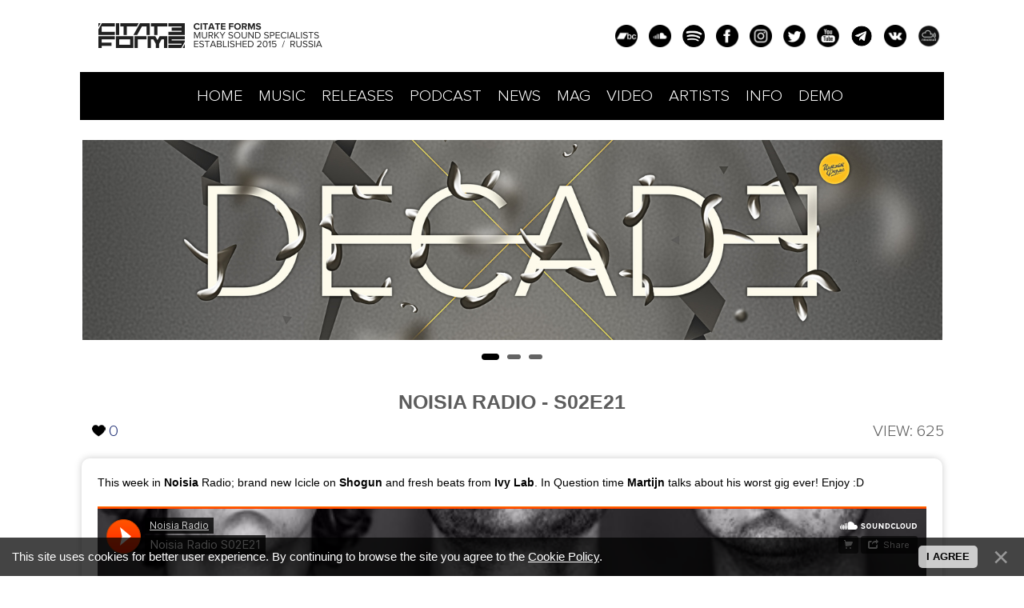

--- FILE ---
content_type: text/html; charset=UTF-8
request_url: https://citateforms.com/news/2019-06-18-712
body_size: 7486
content:
<!DOCTYPE html>
<html>
<head>
<meta http-equiv="content-type" content="text/html; charset=UTF-8">
<meta http-equiv="X-UA-Compatible" content="IE=edge">
<title>NOISIA RADIO - S02E21</title>
<meta name="description" content="This week in Noisia Radio; brand new Icicle on Shogun and fresh beats from Ivy Lab. In Question time Martijn talks..."/>
<meta name="keywords" content="Drum & Bass Mix, Drum and Bass Mix, Drum n Bass Mix, Dnb Mix, D&B Mix, Drum & Bass podcast, NOISIA RADIO - S02E21, NOISIA"/>
<meta itemprop="name" content="Citate Forms - The Murky Sound Specialists."/>
<meta name="viewport" content="width=device-width, initial-scale=1.0, user-scalable=0">
<meta property="og:locale" content="en_US" />
<!-- Open Graph / Facebook -->
<meta property="og:type" content="website" />
<meta property="og:site_name" content="Citate Forms" />
<meta property="og:title" content="Citate Forms – Drum & Bass Label | Releases, Podcasts, News | The Murky Sound Specialists" />
<meta property="og:description" content="Citate Forms - pushing underground DnB sound since 2015. Explore releases, artist mixes and dark club vibes." />
<meta property="og:url" content="https://citateforms.com" />
<meta property="og:image" content="https://citateforms.com/design/og-banner.png" />
<meta property="og:image:width" content="1200" />
<meta property="og:image:height" content="630" />
<meta property="fb:app_id" content="citateforms" />
<!-- Twitter Card -->
<meta name="twitter:card" content="summary_large_image" />
<meta name="twitter:site" content="@kelayx" />
<meta name="twitter:creator" content="@kelayx" />
<meta name="twitter:title" content="Citate Forms – Drum & Bass Label | Releases, Podcasts, News | The Murky Sound Specialists" />
<meta name="twitter:description" content="Murky DnB specialists since 2015. Fresh releases every month. Live sets from underground artists." />
<meta name="twitter:image" content="https://citateforms.com/design/og-banner.png" />
<meta name="twitter:image:alt" content="Citate Forms - Drum & Bass Label" />
<link type="text/css" rel="stylesheet" href="/_st/my.css"/>
<script src="/design/js/rating.js"></script>

	<link rel="stylesheet" href="/.s/src/base.min.css" />
	<link rel="stylesheet" href="/.s/src/layer7.min.css" />

	<script src="/.s/src/jquery-1.12.4.min.js"></script>
	
	<script src="/.s/src/uwnd.min.js"></script>
	<script src="//s744.ucoz.net/cgi/uutils.fcg?a=uSD&ca=2&ug=999&isp=1&r=0.180018483187197"></script>
	<link rel="stylesheet" href="/.s/src/social.css" />
	<script src="/.s/src/bottomInfo.min.js"></script>
	<script>
/* --- UCOZ-JS-DATA --- */
window.uCoz = {"language":"en","country":"US","ssid":"543156543352671014456","site":{"host":"citateforms.do.am","domain":"citateforms.com","id":"8citateforms"},"sign":{"230038":"This site uses cookies for better user experience. By continuing to browse the site you agree to the <a href=/index/cookiepolicy target=_blank >Cookie Policy</a>.","230039":"I agree","5255":"Help"},"module":"news","uLightboxType":1,"bottomInfoData":[{"message":230038,"cookieKey":"cPolOk","button":230039,"id":"cookiePolicy","class":""}],"layerType":7};
/* --- UCOZ-JS-CODE --- */

		function _bldCont1(a, b) {
			window._bldCont && _bldCont(b);
			!window._bldCont && (IMGS = window['allEntImgs' + a]) && window.open(IMGS[0][0]);
		}

		function eRateEntry(select, id, a = 65, mod = 'news', mark = +select.value, path = '', ajax, soc) {
			if (mod == 'shop') { path = `/${ id }/edit`; ajax = 2; }
			( !!select ? confirm(select.selectedOptions[0].textContent.trim() + '?') : true )
			&& _uPostForm('', { type:'POST', url:'/' + mod + path, data:{ a, id, mark, mod, ajax, ...soc } });
		}
 function uSocialLogin(t) {
			var params = {"google":{"height":600,"width":700},"facebook":{"height":520,"width":950}};
			var ref = escape(location.protocol + '//' + ('citateforms.com' || location.hostname) + location.pathname + ((location.hash ? ( location.search ? location.search + '&' : '?' ) + 'rnd=' + Date.now() + location.hash : ( location.search || '' ))));
			window.open('/'+t+'?ref='+ref,'conwin','width='+params[t].width+',height='+params[t].height+',status=1,resizable=1,left='+parseInt((screen.availWidth/2)-(params[t].width/2))+',top='+parseInt((screen.availHeight/2)-(params[t].height/2)-20)+'screenX='+parseInt((screen.availWidth/2)-(params[t].width/2))+',screenY='+parseInt((screen.availHeight/2)-(params[t].height/2)-20));
			return false;
		}
		function TelegramAuth(user){
			user['a'] = 9; user['m'] = 'telegram';
			_uPostForm('', {type: 'POST', url: '/index/sub', data: user});
		}
function loginPopupForm(params = {}) { new _uWnd('LF', ' ', -250, -100, { closeonesc:1, resize:1 }, { url:'/index/40' + (params.urlParams ? '?'+params.urlParams : '') }) }
/* --- UCOZ-JS-END --- */
</script>

	<style>.UhideBlock{display:none; }</style>
	<script type="text/javascript">new Image().src = "//counter.yadro.ru/hit;noads?r"+escape(document.referrer)+(screen&&";s"+screen.width+"*"+screen.height+"*"+(screen.colorDepth||screen.pixelDepth))+";u"+escape(document.URL)+";"+Date.now();</script>
</head>

<body style="background:#fff;margin:0;padding:0">
<div id="utbr8214" rel="s744"></div><!--U1AHEADER1Z--><div align="center" style="background:#fff;width:100%;box-shadow:none;">
 <table class="animated fadeInDown h-head" border="0" cellpadding="2" cellspacing="0" height="90px" style="width:1100px;">
 <tr>
 <td><a href="/"><img src="/design/logo.png" align="absmiddle" border="0"></a></td>
 <td align="right" style="padding-right:15px;" class="head-soc">
 <noindex><a href="https://citateforms.bandcamp.com" target="_blank"><img src="https://citateforms.com/design/social_icon/bandcamp.png" border="0" align="absmiddle" style="width:28px;margin-right:10px;"></a></noindex>
 <noindex><a href="https://soundcloud.com/citateforms" target="_blank"><img src="/design/social_icon/sound_icon_black.png" border="0" align="absmiddle" style="width:28px;margin-right:10px;"></a></noindex>
 <noindex><a href="https://open.spotify.com/user/lklcev1wfrwcev3fnw32f0lgp" target="_blank"><img src="/design/social_icon/icon-spotify.jpeg" border="0" align="absmiddle" style="width:28px;margin-right:10px;"></a></noindex>
 <noindex><a href="https://facebook.com/citateforms" target="_blank"><img src="/design/social_icon/face_icon_black.png" border="0" align="absmiddle" style="width:28px;margin-right:10px;"></a></noindex>
 <noindex><a href="https://instagram.com/citateforms" target="_blank"><img src="/design/social_icon/instagram_icon_black.png" border="0" align="absmiddle" style="width:28px;margin-right:10px;"></a></noindex>
 <noindex><a href="https://twitter.com/kelayx" target="_blank"><img src="/design/social_icon/social_Twitter_38.png" border="0" align="absmiddle" style="width:28px;margin-right:10px;"></a></noindex>
 <noindex><a href="https://youtube.com/c/citateforms" target="_blank"><img src="/design/social_icon/youtube_icon-icons.com_65437.png" border="0" align="absmiddle" style="width:28px;margin-right:10px;"></a></noindex>
 <noindex><a href="https://t.me/citateforms" target="_blank"><img src="/design/social_icon/telegram-black.png" border="0" align="absmiddle" style="width:28px;margin-right:10px;"></a></noindex>
 <noindex><a href="https://vk.com/citateforms" target="_blank"><img src="/design/social_icon/vk_icon_black.png" border="0" align="absmiddle" style="width:28px;margin-right:10px;"></a></noindex>
 <noindex><a href="https://mixcloud.com/citateforms" target="_blank"><img src="/design/social_icon/mix_icon_black.png" border="0" align="absmiddle" style="width:28px;margin-right:0;"></a></noindex>
 </td>
 </tr>
 </table>
</div>

<div align="center" class="head-menu">
 <div class="head-open"><div></div><div></div><div></div></div>
 <table class="animated bounceInDown" cellpadding="0" cellspacing="0" border="0" width="1080" height="60" style="border:1px solid #000;background:#000;border-radius:0;">
 <tr>
 <td width="80%" align="left" style="font-size:10px;padding-left:10px;">
 <a href="/" style="color:#fff;font-size:20px;font-family:'Antonio Regular',arial;">HOME</a>
 <a href="/music" style="color:#fff;font-size:20px;font-family:'Antonio Regular',arial;">MUSIC</a>
 <a href="/releases" style="color:#fff;font-size:20px;font-family:'Antonio Regular',arial;">RELEASES</a>
 <a href="/podcast" style="color:#fff;font-size:20px;font-family:'Antonio Regular',arial;">PODCAST</a>
 <a href="/news-archive" style="color:#fff;font-size:20px;font-family:'Antonio Regular',arial;">NEWS</a>
 <a href="/magazine" style="color:#fff;font-size:20px;font-family:'Antonio Regular',arial;">MAG</a>
 <a href="/videos" style="color:#fff;font-size:20px;font-family:'Antonio Regular',arial;">VIDEO</a>
 <a href="/artists" style="color:#fff;font-size:20px;font-family:'Antonio Regular',arial;">ARTISTS</a>
 <a href="/info" style="color:#fff;font-size:20px;font-family:'Antonio Regular',arial;">INFO</a>
 <a href="/demo" style="color:#fff;font-size:20px;font-family:'Antonio Regular',arial;">DEMO</a>
 </td>
 </tr>
 </table>
</div>

<style>
.blogcc {
 width:48%; float:left; border-bottom:1px solid; padding-left:0; margin-bottom:20px; margin:1%;
}
.blogcc img { height:130px; }
.blogcc div:nth-child(3) { height:45px; overflow:hidden; }
@media(max-width:768px) {
 .blogcc { width:100%; float:left; }
 .blogcc:nth-child(1n+1) { padding-left:0 !important; }
 .blogcc div:nth-child(1) { height:auto; }
 .blogcc div:nth-child(3) { height:auto; }
 .blogcc img { height:auto; }
}
</style><!--/U1AHEADER1Z--><!--U1SLIDER1Z--><div class="maxwidth nota">
 <div class="main-slider">
 <div class="main-slider-item nota">
 <a href="https://citateforms.com/news/2025-11-12-3616" class="nota"><img src="https://citateforms.com/Mag-Images/decade.png" width="100%"></a>
 </div>
 <div class="main-slider-item nota">
 <a href="https://citateforms.com/news/2025-09-26-3583" class="nota"><img src="https://citateforms.com/Mag-Images/sile.jpg" width="100%"></a>
 </div>
 <div class="main-slider-item nota">
 <a href="https://citateforms.com/news/2025-05-17-3582" class="nota"><img src="https://citateforms.com/Mag-Images/ap2.jpg" width="100%"></a>
 </div>
 </div>
</div><!--/U1SLIDER1Z-->

<table cellpadding="0" align="center" cellspacing="0" border="0" width="1200px" class="h-content h-str">
<tr><td width="5%"></td><td width="90%" valign="top">
<table cellpadding="0" cellspacing="0" border="0" width="100%" style="border-top:0;border-bottom:0"><tr><td valign="top" style="border:0;background:none">

<div class="ent-top">
<h1 class="lefth1" style="padding-bottom:10px;padding-left:0;font-size:25px;color:#5c5c5c;font-family:'Bebas Neue',arial;text-align:center;width:100%">NOISIA RADIO - S02E21</h1>
<div class="rightblock" style="float:right;text-align:right;width:100%">VIEW: 625<p style="text-align:left;float:left;padding:0!important;margin:0">

<div onclick="likePlus(1,712,'news');return false" style="cursor:pointer;height:10px;float:left!important;padding:1px 0 0 15px;margin-top:-11px" onmouseover="getClass('hr2712','likeplus_hover');getClass('frs2712','like2')" onmouseout="getClass('hr2712','likeplus');getClass('frs2712','likex')">
<table cellspacing="0" cellpadding="0"><tr><td><div id="hr2712" class="likeplus"></div></td><td><div class="likex" id="frs2712">0</div></td></tr></table>
</div>
</p></div>
</div>

<center></center>

<table border="0" cellpadding="0" cellspacing="2" width="100%">
<tr><td valign="top" align="center">
<table class="animated bounceIn" border="0" cellpadding="0" cellspacing="0" width="100%" style="border:0"><tr><td style="background:#fff;padding:20px;border-radius:10px 10px 0 0;box-shadow:0 0 10px #ccc"><div style="font-family:'Bebas Neue',arial;font-size:17px;color:#000"><span style="font-size:14px;">This week in <strong>Noisia</strong> Radio; brand new Icicle on <strong>Shogun</strong> and fresh beats from <strong>Ivy Lab</strong>. In Question time <strong>Martijn</strong> talks about his worst gig ever! Enjoy :D<br />
<br />
<iframe allow="autoplay" frameborder="no" height="300" scrolling="no" src="https://w.soundcloud.com/player/?url=https%3A//api.soundcloud.com/tracks/265067558&amp;color=%23ff5500&amp;auto_play=false&amp;hide_related=false&amp;show_comments=true&amp;show_user=true&amp;show_reposts=false&amp;show_teaser=true&amp;visual=true" width="100%"></iframe><br />
<br />
Subscribe to <strong>Noisia</strong> Radio: <strong>noisia</strong>.nl/radio<br />
<br />
Icicle - Differentia [SHOGUN]<br />
Shield - Fools [2020]<br />
Agressor Bunx - Hottah [PROGRAM]&nbsp;<br />
Chee. - Fabrigade [RENRAKU]<br />
Mantra - Mindgames [UVB-76]<br />
Pythius - BBT (Current Value Remix) [BLACKOUT]<br />
Ivy Lab - Spooky Dub [2020]<br />
Holly &amp; LOJACK - Visions [SOUNDCLOUD]<br />
Spor - Woodruff Feat. Phace [SOTTO VOCE]<br />
Outlit - Trypto&rsquo;d [RAUTHENTIC]<br />
Ceph - Solitude [CO-LAB]<br />
Emperor - Jounce [CRITICAL]<br />
Telemeter - Pressure [LISTENER SUB]<br />
het is helaas eenzaam in de ruimte.mp3<br />
Question Time!<br />
Alvin Risk ft. Hodgy Beats - Beastmode (Nightwatch Remix) [FOOL&rsquo;S GOLD]<br />
Visceral - Phrasing [RENRAKU]<br />
Gridlok - Bottomfeeder [PROJECT 51]<br />
Nekolye - Reclaim [SOUNDCLOUD]<br />
Noisia - Subdue [RENEGADE HARDWARE]</span></div></td></tr></table>
</td></tr></table>

<center><div class="animated bounceInLeft" style="padding-bottom:20px;padding-top:20px;padding-left:10px;font-size:30px;color:#5c5c5c;font-family:'Antonio Regular',arial">OTHER NEWS ENTRIES</div></center>
<div class="animated bounceInLeft h-three six_informer"><div style="display:grid; grid-template-columns:repeat(3, 1fr); gap:1em;"><div align="center"> <div style="text-align:left;background:#fff;width:340px;height:150px;box-shadow: 0 0 10px #ccc;"> <img src="https://citateforms.com/_nw/9/64710405.jpg" align="left" border="0" width="150" height="150" style="margin-right:10px;"> <a href="https://citateforms.com/news/2019-06-25-979" style="color:#000;font-size:16px;font-family: 'Antonio Regular', arial;"><br><br>V RECORDINGS PODCAST 47 - BRYAN GEE</a> </div> </div><div align="center"> <div style="text-align:left;background:#fff;width:340px;height:150px;box-shadow: 0 0 10px #ccc;"> <img src="https://citateforms.com/_nw/9/71602173.jpg" align="left" border="0" width="150" height="150" style="margin-right:10px;"> <a href="https://citateforms.com/news/2019-06-22-930" style="color:#000;font-size:16px;font-family: 'Antonio Regular', arial;"><br><br>DISPATCH RECORDINGS #32 - DAUNTLESS (NOVEMBER 2016)</a> </div> </div><div align="center"> <div style="text-align:left;background:#fff;width:340px;height:150px;box-shadow: 0 0 10px #ccc;"> <img src="https://citateforms.com/_nw/3/39888609.jpg" align="left" border="0" width="150" height="150" style="margin-right:10px;"> <a href="https://citateforms.com/news/2018-12-14-325" style="color:#000;font-size:16px;font-family: 'Antonio Regular', arial;"><br><br>DNB Dojo Podcast #25 - Nov 2018</a> </div> </div><div align="center"> <div style="text-align:left;background:#fff;width:340px;height:150px;box-shadow: 0 0 10px #ccc;"> <img src="https://citateforms.com/_nw/5/25809389.jpg" align="left" border="0" width="150" height="150" style="margin-right:10px;"> <a href="https://citateforms.com/news/2019-05-15-550" style="color:#000;font-size:16px;font-family: 'Antonio Regular', arial;"><br><br>Guest mix #180 - Bons</a> </div> </div><div align="center"> <div style="text-align:left;background:#fff;width:340px;height:150px;box-shadow: 0 0 10px #ccc;"> <img src="https://citateforms.com/_nw/8/85347431.jpg" align="left" border="0" width="150" height="150" style="margin-right:10px;"> <a href="https://citateforms.com/news/2019-06-21-863" style="color:#000;font-size:16px;font-family: 'Antonio Regular', arial;"><br><br>CRITICAL PODCAST VOL.37 - CURRENT VALE</a> </div> </div><div align="center"> <div style="text-align:left;background:#fff;width:340px;height:150px;box-shadow: 0 0 10px #ccc;"> <img src="https://citateforms.com/_nw/4/17962221.jpg" align="left" border="0" width="150" height="150" style="margin-right:10px;"> <a href="https://citateforms.com/news/2019-04-03-478" style="color:#000;font-size:16px;font-family: 'Antonio Regular', arial;"><br><br>Renegade Riddims: Maztek</a> </div> </div></div></div><br><br>

</td></tr></table></td><td></td></tr></table>


<!--U1BFOOTER1Z--><br><br>
<div style="background:#1A1A1A;height:100px;" class="footer">
 <div align="center">
 <table border="0" cellpadding="6" cellspacing="0" width="1070">
 <tr>
 <td align="left" style="padding-top:25px;color:#fff;font-family:'Antonio Regular';">
 <!-- <copy> -->CITATE FORMS ® © EST. 2015—2026.
 <div style="padding-bottom:5px;padding-top:5px;color:#fff;">ALL RIGHTS RESERVED.</div>
 <div class="rules"><a href="/conditions" style="border-bottom:1px dotted;">ARTIST AGREEMENT. </a></div> 
 <!-- Yandex.Metrika counter --><script type="text/javascript"> (function (d, w, c) { (w[c] = w[c] || []).push(function() { try { w.yaCounter41920094 = new Ya.Metrika({id:41920094,clickmap:true}); } catch(e) { } }); var n = d.getElementsByTagName("script")[0], s = d.createElement("script"), f = function () { n.parentNode.insertBefore(s, n); }; s.type = "text/javascript"; s.async = true; s.src = (d.location.protocol == "https:" ? "https:" : "http:") + "//mc.yandex.ru/metrika/watch.js"; if (w.opera == "[object Opera]") { d.addEventListener("DOMContentLoaded", f, false); } else { f(); } })(document, window, "yandex_metrika_callbacks");</script><noscript><div><img src="//mc.yandex.ru/watch/41920094" style="position:absolute; left:-9999px;" alt="" /></div></noscript><!-- /Yandex.Metrika counter --><!-- </copy> -->
 </td>
 <td valign="center" align="right" style="padding-top:5px;">
 <img src="/design/White-1-.png" border="0" width="75">
 </td>
 </tr>
 </table>
 </div>
</div>

<link rel="canonical" href="https://citateforms.com/news/2019-06-18-712" />

<!--<script type='text/javascript' src='/design/js/jquery.mobile.customized.min.js'></script>-->
<script type='text/javascript' src='/design/js/jquery.easing.1.3.js'></script>
<!--<script type='text/javascript' src='/design/js/camera.min.js'></script> 
<script type='text/javascript' src='/design/js/camera.js'></script>-->
<script type="text/javascript" src="/design/js/rating.js"></script>
<script src="/js/slick/slick.min.js"></script>
<link rel="stylesheet" type="text/css" href="/js/slick/slick.css">
<link rel="stylesheet" type="text/css" href="/js/slick/slick-theme.css">
<link rel="stylesheet" href="https://use.fontawesome.com/releases/v5.0.13/css/all.css" integrity="sha384-DNOHZ68U8hZfKXOrtjWvjxusGo9WQnrNx2sqG0tfsghAvtVlRW3tvkXWZh58N9jp" crossorigin="anonymous">
<script>
$('.modaler').click(function() {
 $('#modal-newsletter').addClass('fade in');
});
$('.modal .close, .modal .btn-default.btn-lg').click(function() {
 $('#modal-newsletter').removeClass('fade in');
});
$('.head-open').click(function() {
 $('.head-menu > table > tbody > tr > td').slideToggle();
});
$('.main-slider').slick({
 slidesToShow: 1,
 slidesToScroll: 1,
 arrows: true,
 dots: true,
 adaptiveHeight: true,
 prevArrow: '<div class="main-slider-arrow prev"><i class="fas fa-chevron-left"></i></div>',
 nextArrow: '<div class="main-slider-arrow next"><i class="fas fa-chevron-right"></i></div>'
});
</script><!--/U1BFOOTER1Z-->


<script type="application/ld+json">
{"@context":"https://schema.org","@type":"NewsArticle","mainEntityOfPage":{"@type":"WebPage","@id":"http://citateforms.com/news/2019-06-18-712"},"headline":"NOISIA RADIO - S02E21","image":[<?for($i=1;$i<=10;$i++){?><?}?>],"datePublished":"18.06.2019T04:26","dateModified":"18.06.2019T04:26","author":{"@type":"Person","name":"Subtechnics"},"publisher":{"@type":"Organization","name":"Citate Forms - The Murky Sound Specialists.","logo":{"@type":"ImageObject","url":"https://citateforms.com/design/logo.png"}},"description":"This week in Noisia Radio; brand new Icicle on Shogun and fresh beats from Ivy Lab. In Question time Martijn talks..."}
</script>



<script type="application/ld+json">
{"@context":"https://schema.org","@type":"BreadcrumbList","itemListElement":[{"@type":"ListItem","position":1,"name":"Главная","item":"http://citateforms.com/"},{"@type":"ListItem","position":2,"name":"NEWS","item":"http://citateforms.com/news-archive"}]}
</script>


<style>
@media(max-width:1024px){.newslink a{width:15%!important}}
@media(max-width:768px){.h-content td{box-shadow:none!important}.newslink span{display:none}.newslink a{width:20%!important}}
@media(max-width:425px){
h1.lefth1{width:100%!important}
.ent-top div{display:block}
.newslink img{width:45px!important}
.ent-top{margin-bottom:-20px}
.lnk{margin-top:15px}
}
.newslink a{width:11%;background:none!important;color:#fff!important}
.newslink img{width:32px;display:block;padding-bottom:5px}
.rightblock{font-size:20px;color:#5c5c5c;font-family:'Antonio Regular',arial;margin:0;padding:0!important;padding-top:10px!important}
h1.lefth1{display:inline-block;margin:0;padding:0!important;padding-top:10px!important}
.likeplus,.likeplus_hover{font-size:1pt;background:url('/likenew.png');width:16.6px;height:16px;overflow:hidden;cursor:pointer;margin-right:4px;margin-top:8px}
.like2{font-size:20px;color:#111C49;padding-top:10px;font-family:'Antonio Regular',arial}
.likex{font-size:20px;color:#223276;padding-top:10px;font-family:'Antonio Regular',arial}
@media(max-width:500px){
.likeplus,.likeplus_hover{margin-top:11px;width:16.5px;margin-right:0}
.likex,.like2{padding-top:9px}
}
</style>
<script>
likePlus=function(c,d,f,g){if(typeof d=='undefined'||typeof c=='undefined'||(c!=1&&c!=-1))return false;c+=2;if(!f)f=location.pathname.match(/[^\\\/]+/i)+'';if(!f)return false;var h=$('#rate_'+d);g=$.extend({'before':function(a){},'after-success':function(a,b){document.getElementById('frs2'+d).innerText++;a.html(b).addClass(b>0?'positiveRate':(b==0?'nullRate':'negativeRate'))},'after-error':function(a){try{eval(a)}catch(e){}}},g||{});g.before(h);$.post('/'+f+'/',{'a':'65','id':d,'mark':c,'mod':f,'ajax':'2'},function(a){a=$('cmd:first',a).text();var b=a.match(/Рейтинг:\s*([\d.]+)\/(\d+)/i);if(!b)return g['after-error'](a);b=Math.round(b[1]*b[2])-2*b[2];g['after-success'](h,b)})}
function getClass(nameid,nameclass){document.getElementById(nameid).className=nameclass}
</script>
</body>
</html>
<!-- 0.10288 (s744) -->